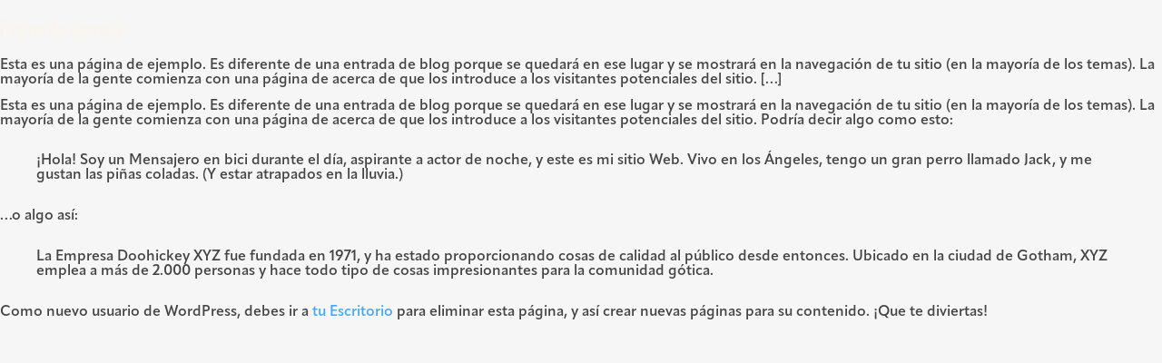

--- FILE ---
content_type: text/css
request_url: https://corrioslibertarios.com/wp-content/themes/corrios_theme/style.css?ver=6.8.3
body_size: 5234
content:
/*
Theme Name: Corrios Theme
Text Domain: corrios_theme
Version: 1.0
Description: Wordpress theme to Corrios Libertarios
Author: Nelson Velasco (NAVA)
License: GNU General Public License v2 or later
License URI: http://www.gnu.org/licenses/gpl-2.0.html
*/
/**/
body {
  font-family: apparat, sans-serif;
  font-size: 16px; }

h1, h2, h3 {
  color: #F7F5ED;
  font-family: bebas-neue-pro, sans-serif; }

p {
  margin: 0;
  padding-bottom: 1vw; }

/**/
#btn_fullscreen {
  cursor: pointer;
  height: 40px;
  left: 2vw;
  position: absolute;
  top: 2vw;
  transition: all 0.5s;
  width: 40px;
  z-index: 3; }

#btn_fullscreen:hover {
  width: 45px; }

#btn_fullscreen svg {
  fill: #666;
  width: 100%; }

.cnt_icon_fs {
  height: 100%;
  position: relative;
  width: 100%; }

.icon_fs_close, .icon_fs_open {
  left: 0;
  position: absolute;
  top: 0;
  width: 100%; }

.icon_fs_close.is-hidden, .icon_fs_open.is-hidden {
  opacity: 0;
  visibility: hidden; }

.aud_element {
  opacity: 0;
  visibility: hidden; }

/*-------------*/
/* MODAL */
/*-------------*/
.modal_cap5,
.modal_extra,
.modal {
  background-color: rgba(0, 0, 0, 0.8);
  color: #fff;
  height: 100%;
  left: 0;
  overflow: hidden;
  position: absolute;
  top: 0;
  transition: all 0.8s;
  width: 100%;
  z-index: 4; }

.modal_cap5.is-hidden,
.modal_extra.is-hidden,
.modal.is-hidden {
  opacity: 0;
  visibility: hidden; }

.cnt_modal_cap5, .cnt_modal_extra, .cnt_modal {
  height: 100%;
  position: relative;
  width: 100%; }

.cnt_modal_cap5, .cnt_modal_extra {
  padding: 1vw; }

.btn_close_modal {
  cursor: pointer;
  position: absolute;
  top: 2vw;
  right: 2vw;
  width: 1.5vw;
  z-index: 1; }

.btn_close_modal svg {
  fill: #F7F5ED;
  width: 100%; }

.modal_content_extra,
.modal_content {
  height: 100%;
  left: 0;
  position: absolute;
  top: 0;
  transition: all 0.5s;
  width: 100%; }

.modal_content_extra.is-hidden,
.modal_content.is-hidden {
  opacity: 0;
  visibility: hidden;
  z-index: -1; }

.cnt_modal_extra_inner {
  height: 100%;
  position: relative;
  width: 100%; }

.modal_content_extra img {
  width: 100%; }

.video-responsive {
  height: 100%;
  position: relative; }

.video-responsive iframe, .video-responsive object, .video-responsive embed {
  height: 100%;
  left: 0;
  position: absolute;
  top: 0;
  width: 100%; }

.btn_modal_extra, .btn_modal {
  cursor: pointer;
  position: absolute;
  top: 50%;
  transform: translateY(-50%);
  width: 2vw;
  z-index: 1; }

.btn_modal_extra svg, .btn_modal svg {
  fill: #F7F5ED;
  width: 100%; }

#btn_modal_extra_next, #btn_modal_next {
  right: 2vw; }

#btn_modal_extra_prev, #btn_modal_prev {
  left: 2vw; }

/*-------------*/
/* PRELOADER */
/*-------------*/
#preloader {
  position: fixed;
  width: 100%;
  height: 100%;
  z-index: 101;
  background-color: #333333;
  color: #ffffff; }

#preloader .txt {
  position: absolute;
  top: 50%;
  left: 50%;
  -webkit-transform: translate(-50%, -50%);
  -ms-transform: translate(-50%, -50%);
  transform: translate(-50%, -50%); }

#preloader .txt-perc {
  font-size: 35px;
  opacity: 1;
  margin: 0 0 6px 0;
  max-width: 400px;
  text-align: center; }

#preloader .pre_progress {
  width: 100px;
  height: 3px;
  background-color: rgba(255, 255, 255, 0.2);
  margin: 0 auto 15px auto; }

#preloader .pre_progress span {
  display: block;
  width: 0;
  height: 100%;
  background-color: rgba(255, 255, 255, 0.8); }

#preloader.is-hidden {
  visibility: hidden;
  opacity: 0; }

.is-loading {
  overflow: hidden; }

.btn_iniciar {
  cursor: pointer;
  left: 50%;
  opacity: 0;
  position: absolute;
  text-transform: uppercase;
  top: 50%;
  transform: translate(-50%, 0); }

.btn_logo_iniciar {
  cursor: pointer;
  left: 50%;
  opacity: 0;
  position: absolute;
  top: 50%;
  transform: translate(-50%, -50%);
  transition: all 0.5s;
  width: 10vw; }
  @media (max-width: 768px) {
    .btn_logo_iniciar {
      width: 20vw;
      z-index: 1; } }

.btn_logo_iniciar img {
  width: 100%; }

.btn_logo_iniciar:hover {
  width: 11vw; }
  @media (max-width: 768px) {
    .btn_logo_iniciar:hover {
      width: 30vw; } }

/*-------------*/
/* INTRO */
/*-------------*/
.cnt_intro {
  align-items: center;
  display: flex;
  flex-direction: column;
  justify-content: center;
  left: 50%;
  position: absolute;
  top: 50%;
  transform: translate(-50%, -50%);
  z-index: 1; }

.imagen_intro, .intro_texto, #btn_intro {
  opacity: 0;
  visibility: hidden; }

.imagen_intro {
  width: 26vw; }

.imagen_intro img {
  width: 100%; }

.intro_texto {
  color: #F7F5ED;
  font-family: quicksand, sans-serif;
  font-size: 1.3vw;
  line-height: 1.6vw;
  padding-top: 3vw;
  width: 30vw; }

.intro_texto p {
  text-align: center; }

.cnt_boton_intro {
  padding-top: 3vw; }

#btn_intro:hover .btn_line {
  width: 85%; }

.btn_line {
  background-color: #F7F5ED;
  bottom: 0;
  height: 6px;
  transition: all 0.5s;
  position: absolute;
  width: 65%; }

.btn_default {
  align-items: center;
  color: #F7F5ED;
  cursor: pointer;
  display: flex;
  font-family: apparat, sans-serif;
  font-style: normal;
  font-size: 1.8vw;
  font-weight: 600;
  justify-content: center;
  padding: 10px 30px;
  position: relative;
  text-transform: uppercase; }

.lbl_title_cap {
  align-content: center;
  color: #F7F5ED;
  display: flex;
  font-size: 0.7vw;
  font-weight: 100;
  justify-content: center;
  left: 0;
  position: absolute;
  top: -2.5vw;
  transition: all 0.5s;
  width: max-content; }

.lbl_title_cap p {
  line-height: 1vw;
  margin: 0;
  padding: 0; }

.lbl_title_cap span {
  text-transform: uppercase; }

.lbl_title_cap.is-hidden {
  opacity: 0;
  visibility: hidden; }

/**/
.video {
  position: absolute;
  left: 0;
  top: 0;
  width: 100%;
  height: 100%; }

.video iframe {
  height: 100%;
  position: absolute;
  width: 100%;
  z-index: 1; }

.cnt_vimeo {
  height: 100%;
  position: relative;
  width: 100%; }

.cnt_vimeo.no-control {
  pointer-events: none; }

.cnt_vimeo iframe, .cnt_vimeo object, .cnt_vimeo embed {
  left: 0;
  position: absolute;
  top: 0; }

/* Video position bottom 0 */
.vimeo_bottom iframe, .vimeo_bottom object, .vimeo_bottom embed {
  bottom: 0;
  top: unset; }

.video .overlay {
  position: absolute;
  z-index: 2;
  left: 0;
  top: 0;
  width: 100%;
  height: 100%;
  background: rgba(255, 0, 0, 0.5); }

.btn_default_saltar {
  color: #F7F5ED;
  cursor: pointer;
  display: flex;
  flex-direction: row;
  font-family: apparat, sans-serif;
  font-weight: 500;
  height: 1.8vw;
  text-transform: uppercase; }

.btn_default_saltar .btn_default_saltar_txt {
  align-items: center;
  display: flex;
  font-size: 1.5vw;
  margin: 0;
  padding: 0.3vw 1vw 0 0; }

.btn_default_saltar .btn_arrow {
  height: 100%;
  transition: all 1s; }

.btn_default_saltar:hover .btn_arrow {
  transform: translate(1vw); }

.btn_default_saltar svg {
  fill: #F7F5ED;
  height: 100%; }

#btn_saltar_intro {
  bottom: 5vw;
  position: absolute;
  right: 5vw;
  z-index: 1; }

/**/
/* Cap sec */
.js .container {
  position: relative;
  height: 100vh;
  overflow: hidden; }

.js .pages {
  display: flex;
  flex-direction: row;
  height: 100vh;
  position: relative;
  overflow: hidden;
  transition: all 1s;
  z-index: 0; }

.page {
  display: -webkit-box;
  display: -ms-flexbox;
  display: flex;
  /*padding: 6.5em;*/
  -webkit-box-orient: vertical;
  -webkit-box-direction: normal;
  -ms-flex-direction: column;
  flex-direction: column; }

.js .page {
  height: 100%;
  position: relative;
  width: 100vw; }

.js .page {
  z-index: 2; }

/**/
.frag {
  background-color: #736357; }

.pos_info {
  position: absolute;
  top: 0;
  right: 0;
  visibility: hidden; }

/*-------------*/
/* TIME LINE */
/*-------------*/
.cnt_time_line {
  bottom: 0;
  display: flex;
  left: 0;
  height: 8.8vw;
  justify-content: center;
  position: absolute;
  transition: 1s all;
  width: 100%;
  z-index: 2; }

.cnt_time_line.is-hidden {
  opacity: 0;
  visibility: hidden; }

.btn_collapse_tl {
  background-color: lightblue;
  bottom: 0;
  cursor: pointer;
  padding: 10px 50px;
  position: absolute;
  right: 200px;
  text-align: center;
  transition: all 1s;
  z-index: 2; }

.btn_collapse_tl.is-hidden {
  opacity: 0;
  visibility: hidden; }

.time_line {
  align-items: flex-end;
  background-color: rgba(0, 0, 0, 0.2);
  border-top-right-radius: 4vw;
  border-top-left-radius: 4vw;
  bottom: 0;
  display: flex;
  height: 8.7vw;
  left: 8.075vw;
  justify-content: center;
  padding: 0 6.9vw 3.8vw 6.9vw;
  position: absolute;
  transition: 1s all;
  width: 83.85vw;
  z-index: 2; }
  @media (max-width: 768px) {
    .time_line {
      left: 7.5vw;
      padding: 0 3vw 2vw 3vw;
      width: 85vw; } }

.time_line.is-hidden {
  opacity: 0;
  visibility: hidden; }

.cnt_caps {
  align-items: flex-end;
  display: flex;
  height: 100%;
  position: relative;
  width: 100%; }

.cnt_cap {
  display: flex;
  height: 22px;
  padding-left: 22px;
  position: relative;
  width: 100%; }

.cnt_cap:first-child {
  width: 10vw; }

.cnt_bar {
  display: flex;
  height: 100%;
  position: relative;
  width: 100%; }

.bar_line {
  background-color: #666;
  height: 6px;
  position: absolute;
  top: 10px;
  width: 100%; }

.point_cap_empty, .point_cap, .point_sec, .point_cap_last {
  cursor: pointer;
  height: 22px;
  width: 22px;
  z-index: 1; }

.point_cap_empty, .point_cap {
  border-radius: 100%;
  bottom: 0;
  left: 0;
  position: absolute; }

.point_cap_last {
  border-radius: 100%;
  bottom: 0;
  right: -22px;
  position: absolute; }

.point_sec {
  border-left: 4px solid #F7F5ED; }

.point_cap_last, .point_cap {
  background-color: #F7F5ED; }

.point_cap_empty {
  border: 0.3vw solid #F7F5ED; }

.icon_progress {
  align-items: center;
  bottom: 0;
  cursor: pointer;
  display: flex;
  height: 22px;
  left: 0;
  position: absolute;
  transition: all 0.3s linear;
  width: 22px;
  z-index: 2; }

.cnt_icon_progress {
  height: 100%;
  position: relative;
  width: 100%; }

.cnt_icon_play, .cnt_icon_pause {
  left: 0;
  position: absolute;
  width: 100%;
  top: 0; }

.cnt_icon_play svg, .cnt_icon_pause svg {
  width: 100%; }

.svg_play_circle, .svg_pause_circle {
  fill: #F7F5ED; }

.svg_play_icon, .svg_pause_icon {
  fill: #333333; }

.icon_progress:hover {
  transform: scale(1.1); }

.icon_progress:hover .svg_pause_icon, .icon_progress:hover .svg_play_icon {
  fill: #000; }

.icon_progress:hover .svg_pause_circle, .icon_progress:hover .svg_play_circle {
  fill: #fff; }

.cnt_icon_play.is-hidden, .cnt_icon_pause.is-hidden {
  opacity: 0;
  visibility: hidden; }

.frag_cap {
  align-items: center;
  cursor: pointer;
  display: flex;
  justify-content: center;
  height: 100%;
  position: relative;
  width: 100%; }

.frag_cap_inner_empty, .frag_cap_inner {
  background-color: #fff;
  height: 0.19vw;
  position: relative;
  transition: all 0.2s;
  width: 100%; }

#c1 .frag_cap_inner, #c2 .frag_cap_inner, #c3 .frag_cap_inner, #c4 .frag_cap_inner, #c5 .frag_cap_inner {
  border-left: none; }

.frag_label {
  background-color: rgba(0, 0, 0, 0.5);
  bottom: 30px;
  color: #fff;
  left: 0px;
  padding: 10px 20px;
  opacity: 0;
  position: absolute;
  transition: all 0.5s;
  visibility: hidden;
  width: max-content; }

.frag_cap_empty:hover .frag_cap_inner_empty,
.frag_cap:hover .frag_cap_inner,
.point_sec:hover .frag_cap_inner,
.point_cap:hover .frag_cap_inner {
  border-radius: 0.2vw;
  height: 0.6vw; }

.frag_inner {
  background-color: #F7F5ED;
  bottom: 0;
  border-radius: 0.1vw;
  height: 0;
  left: 0;
  position: absolute;
  transition: all 0.5s;
  width: 100%; }

.frag_cap_empty {
  align-items: center;
  cursor: pointer;
  display: flex;
  justify-content: center;
  height: 100%;
  left: 0;
  position: absolute;
  width: 100%; }

#timer_sec {
  bottom: 5px;
  color: #fff;
  position: absolute;
  text-align: center;
  width: 100%; }

.frag_cap:hover .frag_testi, .frag_testi.is-show {
  opacity: 1;
  visibility: visible; }

.frag_testi {
  align-items: center;
  display: flex;
  flex-direction: column;
  left: 0;
  opacity: 0;
  position: absolute;
  top: 1.2vw;
  transition: all 0.8s;
  visibility: hidden;
  width: 100%; }

.point_testi {
  border: 0.15vw solid #F7F5ED;
  border-radius: 50%;
  height: 0.6vw;
  transition: all 0.1s;
  width: 0.6vw; }

.div_testi {
  align-items: center;
  display: flex;
  flex-direction: row;
  padding: 0.2vw 0;
  position: relative;
  width: max-content; }

.div_testi:hover .point_testi {
  background-color: #F7F5ED;
  height: 0.7vw;
  width: 0.7vw; }

.txt_testi {
  color: #F7F5ED;
  display: none;
  opacity: 0;
  padding-left: 0.5vw;
  transition: all 0.5s; }

/* NEW */
.cnt_frags {
  bottom: 0;
  height: 22px;
  left: 0;
  position: absolute;
  width: 100%; }

.frag_line_v2 {
  align-items: center;
  display: flex;
  height: 100%;
  width: 100%; }

.init_cap_void, .init_cap {
  align-items: center;
  display: flex;
  height: 100%;
  justify-content: center;
  overflow: hidden;
  width: 100%;
  z-index: 1; }

.init_cap_void > div, .init_cap > div {
  border-radius: 100%;
  height: 22px;
  position: absolute;
  width: 22px; }

.init_cap_void > div {
  border: 0.3vw solid #F7F5ED; }

.init_cap > div {
  background-color: #F7F5ED; }

.line_frag {
  align-items: center;
  cursor: pointer;
  display: flex;
  justify-content: center;
  height: 100%;
  position: relative;
  width: 100%; }

.line_frag:hover .cnt_line_frag {
  border-radius: 0.2vw;
  height: 0.6vw; }

.line_frag:hover .frag_testi, .frag_testi.is-show {
  opacity: 1;
  visibility: visible; }

.cnt_line_frag {
  background-color: #F7F5ED;
  cursor: pointer;
  height: 0.19vw;
  transition: all 0.2s;
  width: 100%; }

/*-----------*/
/* MENU */
/*-----------*/
.menu {
  background-color: rgba(115, 99, 87, 0.5);
  height: 100vh;
  left: 100%;
  position: fixed;
  top: 0;
  transition: .3s all;
  width: 100%;
  z-index: 3; }

.menu.active {
  left: 0; }

.cnt-menu {
  align-content: center;
  display: flex;
  height: 100%;
  justify-content: center;
  position: relative;
  width: 100%;
  z-index: 1; }

.fondo_menu {
  height: 100%;
  left: 0;
  position: absolute;
  top: 0;
  width: 100%; }

.fondo_menu img {
  height: 100%;
  object-fit: cover;
  opacity: 0.6;
  width: 100%; }

.col-1, .col-2 {
  height: 100%;
  padding-bottom: 4.5vw;
  padding-top: 3.2vw; }

.col-1 {
  align-items: center;
  display: flex;
  justify-content: center;
  width: 32vw; }

.cnt-col-1 {
  border-right: 4px solid #fff;
  height: 100%;
  width: 100%; }

.cnt-col-1 img {
  padding-left: 4.3vw;
  width: 13.8vw; }

.cnt-col-1 ul {
  padding: 3vw 0 0 0;
  margin: 0;
  width: 100%; }

.cnt-col-1 li {
  color: #fff;
  cursor: pointer;
  font-family: quicksand, sans-serif;
  font-size: 2.4vw;
  font-weight: 500;
  list-style: none;
  padding: 2vw 4.3vw 1vw 8vw;
  text-transform: uppercase;
  transition: .3s all;
  width: 100%; }

.btn_item_menu.active,
.cnt-col-1 li:hover {
  background-color: rgba(115, 99, 87, 0.8);
  font-size: 2.6vw; }

.btn_item_menu a {
  color: #F7F5ED; }

.col-2 {
  width: 68vw; }

.cnt-col-2 {
  height: 100%;
  padding: 4.2vw 9vw 0 9vw;
  width: 100%; }

.cnt_item_menu {
  color: #F7F5ED;
  font-family: quicksand, sans-serif;
  font-size: 1.1vw;
  height: 100%;
  line-height: 1.6vw;
  overflow-y: auto;
  position: relative;
  width: 100%; }

.cnt_item_menu h2 {
  font-family: quicksand, sans-serif; }

.menu_inner {
  height: 100%;
  left: 0;
  padding-right: 1vw;
  position: absolute;
  top: 0;
  width: 100%; }

.menu_inner p {
  padding: 0; }

.menu_inner.is-hidden {
  opacity: 0;
  visibility: hidden; }

.hamburguer {
  cursor: pointer;
  height: 60px;
  position: fixed;
  right: 2vw;
  top: 2vw;
  transition: all 0.5s;
  width: 60px;
  z-index: 3; }

.hamburguer.is-hidden {
  opacity: 0;
  visibility: hidden; }

.hamburguer:hover .lines {
  width: 100%; }

.hamburguer.close-hamburguer:hover .lines {
  width: 70%; }

.lines {
  background-color: #F7F5ED;
  border-radius: 5px;
  float: right;
  height: 3px;
  margin: 6px 0;
  transition: all 500ms ease-in;
  width: 100%; }

.lines:nth-child(3n) {
  width: 50%; }

.hamburguer.close-hamburguer {
  border: 1px solid #F7F5ED; }

.close-hamburguer .lines {
  cursor: pointer; }

.close-hamburguer .line-top {
  transform: translateY(22px) translateX(-8px) rotate(45deg);
  width: 70%; }

.close-hamburguer .line-mid {
  opacity: 0; }

.close-hamburguer .line-bottom {
  transform: translateY(-8px) translateX(-8px) rotate(135deg);
  width: 70%; }

@-webkit-keyframes zoom {
  0%, 100% {
    transform: scale(1); }
  50% {
    transform: scale(1.1); } }
@keyframes zoom {
  0%, 100% {
    transform: scale(1); }
  50% {
    transform: scale(1.1); } }
/* for custom scrollbar for webkit browser*/
.cnt_item_menu::-webkit-scrollbar {
  width: 6px; }

.cnt_item_menu::-webkit-scrollbar-track {
  -webkit-box-shadow: inset 0 0 6px rgba(0, 0, 0, 0.3); }

.cnt_item_menu::-webkit-scrollbar-thumb {
  -webkit-box-shadow: inset 0 0 6px rgba(0, 0, 0, 0.3); }

.menu_logo {
  display: flex;
  justify-content: center;
  padding: 2vw;
  width: 100%; }

.menu_logo img {
  width: 100%; }

.menu_red {
  display: flex;
  justify-content: center;
  padding: 0;
  width: 60%; }

.menu_red img {
  width: 100%; }

/*-----------*/
/* INTRO */
/*-----------*/
.img_full {
  height: 100%;
  left: 0;
  overflow: hidden;
  position: absolute;
  top: 0;
  width: 100%; }

.img_full img {
  height: 100%;
  object-fit: cover;
  width: 100%; }

.txtsec {
  align-items: center;
  color: #ffffff;
  display: flex;
  font-family: 'Bebas Neue', sans-serif;
  font-size: 100px;
  height: 100%;
  justify-content: center;
  left: 0;
  position: absolute;
  top: 0;
  width: 100%; }

.img_full.is-hidden,
.txtsec.is-hidden {
  visibility: hidden;
  opacity: 0; }

/*-----------*/
/* C1 */
/*-----------*/
.cnt_titulo_intro {
  left: 56vw;
  padding-top: 13.9vw;
  position: absolute;
  top: 0;
  visibility: hidden;
  opacity: 0; }

.cnt_titulo_intro h2, .cnt_titulo_intro h3 {
  margin: 0;
  padding: 0;
  text-transform: uppercase; }

.cnt_black h2, .cnt_black h3 {
  color: #333333; }

.cnt_white h2, .cnt_white h3 {
  color: #F7F5ED; }

.cnt_titulo_intro h3 {
  font-size: 2.2vw;
  font-weight: 300; }

.cnt_titulo_intro h2 {
  font-size: 5vw; }

.ln_title {
  height: 8px;
  transform-origin: left center;
  transition: all 0.5s;
  width: 15.9vw; }

.cnt_white .ln_title {
  background-color: #F7F5ED; }

.cnt_black .ln_title {
  background-color: #333333; }

.cnt_titulo_intro:hover .ln_title {
  transform: scaleX(1.5); }

.btn_next_intro {
  cursor: pointer;
  position: absolute;
  right: 2vw;
  top: 50%;
  transform: translateY(-50%);
  width: 4.1vw; }

.btn_next_intro svg {
  transition: all 1s;
  width: 100%; }

.cnt_black .btn_next_intro svg {
  fill: #333333; }

.cnt_white .btn_next_intro svg {
  fill: #F7F5ED; }

.btn_next_intro:hover svg {
  transform: scale(1.1); }

/*-----------*/
/* C1S2 */
/*-----------*/
.cnt_btn_ltr {
  align-items: center;
  cursor: pointer;
  display: flex;
  height: 4vw;
  left: 15vw;
  justify-content: center;
  position: absolute;
  top: -2.1vw;
  transition: top ease 0.5s;
  width: 11.7vw; }

.cnt_btn_ltr:hover {
  top: 0; }

.container_btn_ltr {
  display: flex;
  flex-direction: column;
  height: 100%;
  position: relative;
  width: 100%; }

.btn_ltr {
  align-items: center;
  background-color: rgba(179, 179, 179, 0.6);
  border-bottom-left-radius: 1vw;
  border-bottom-right-radius: 1vw;
  cursor: pointer;
  display: flex;
  height: 1.9vw;
  justify-content: center;
  transition: top ease 0.5s;
  width: 100%; }

.btn_ltr svg {
  fill: #F7F5ED;
  height: 60%; }

.lbl_ltr {
  align-items: center;
  background-color: rgba(0, 0, 0, 0.6);
  color: #F7F5ED;
  cursor: pointer;
  display: flex;
  font-family: quicksand, sans-serif;
  font-size: 1vw;
  font-weight: 100;
  height: 2.1vw;
  justify-content: center;
  transition: all 0.5s;
  width: 100%; }

.cnt_ltr {
  background-color: rgba(0, 0, 0, 0.35);
  border-radius: 1vw;
  height: 33.7vw;
  left: 15vw;
  padding: 3.2vw;
  opacity: 1;
  position: absolute;
  top: 7.9vw;
  transition: all 0.1s;
  visibility: visible;
  width: 26.9vw; }

.cnt_ltr.is-hidden {
  opacity: 0;
  visibility: hidden; }

.cnt_ltr_innter {
  height: 100%;
  overflow: hidden;
  position: relative;
  width: 100%; }

.btn_close_ltr {
  cursor: pointer;
  position: absolute;
  right: 1.1vw;
  top: 1.1vw;
  width: 1vw; }

.btn_close_ltr svg {
  fill: #F7F5ED;
  width: 100%; }

.txt_ltr {
  position: absolute;
  transition: all 0.1s; }

.ltr_verso {
  color: rgba(255, 255, 255, 0.7);
  font-family: quicksand, sans-serif;
  font-size: 1vw;
  font-weight: 100;
  line-height: 1.4vw;
  transition: all 0.5s;
  width: 100%; }

.ltr_verso.salto {
  padding-bottom: 1vw; }

.ltr_verso.sel,
.ltr_verso.sel .ltr_verso {
  color: #F7F5ED;
  font-size: 1.2vw;
  font-weight: 500; }

.ltr_verso.sel {
  padding-top: 1vw;
  padding-bottom: 1vw; }

/* letra */
.btn_ltr_muerte_gaitan, .ltr_muerte_gaitan {
  position: absolute;
  right: 80px; }

.btn_ltr_muerte_gaitan {
  background-color: rgba(0, 0, 0, 0.5);
  color: #ffffff;
  cursor: pointer;
  padding: 10px 20px;
  top: 50px; }

.ltr_muerte_gaitan {
  background-color: rgba(0, 0, 0, 0.5);
  border-radius: 50px 0 50px 50px;
  color: #ffffff;
  height: 10vw;
  padding: 50px;
  text-align: center;
  top: 90px;
  transition: all 0.3s;
  width: 30vw; }

.ltr_muerte_gaitan.is-hidden {
  visibility: hidden;
  opacity: 0; }

.container_letra {
  height: 100%;
  overflow: hidden;
  position: relative;
  width: 100%; }

.cnt_ltr1 {
  position: absolute;
  transition: all 0.1s;
  width: 100%; }

/*-----------*/
/* C1S3 */
/*-----------*/
/* testimonios */
.btn_testimonio_c5s3,
.btn_testimonio_c5,
.btn_testimonio {
  align-items: center;
  color: #F7F5ED;
  cursor: pointer;
  display: flex;
  flex-direction: row;
  padding: 10px 20px;
  position: absolute;
  right: 2vw;
  transition: all 0.3s; }

.btn_testimonio_c5s3 {
  color: #333333; }

.tst_txt {
  padding-right: 1vw;
  text-align: right; }

.tst_txt p {
  font-family: quicksand, sans-serif;
  font-size: 1.35vw;
  font-weight: 500;
  padding: 0; }

.btn_testimonio_c5s3 .tst_txt p {
  color: #000;
  font-weight: 600; }

.tst_txt span {
  font-size: 1.1vw;
  font-weight: 100; }

.btn_testimonio_c5 .tst_txt p {
  font-size: 4vw;
  line-height: 3.5vw; }

.btn_testimonio_c5 .tst_txt span {
  font-size: 2.5vw; }

.btn_testimonio:hover svg {
  width: 2.7vw; }

.btn_testimonio_c5 svg,
.btn_testimonio svg {
  fill: #F7F5ED;
  transition: all 0.5s; }

.btn_testimonio svg {
  width: 2.6vw; }

.btn_testimonio_c5 svg {
  width: 4vw; }

.btn_testimonio_c5s3 svg {
  fill: #000;
  transition: all 0.5s;
  width: 1.8vw; }

.btn_testimonio_c5s3:hover svg {
  width: 1.9vw; }

.btn_testimonio.is-hidden {
  opacity: 0;
  visibility: hidden; }

.btn_testimonio_c5s3 {
  z-index: 2; }

.btn_testimonio_c5 {
  top: 50%;
  transform: translateY(-30%);
  z-index: 1; }

.btn_testimonio1 {
  bottom: 9vw; }

.btn_testimonio2 {
  bottom: 14.5vw; }

.btn_testimonio3 {
  bottom: 20.1vw; }

.btn_testimonio_c5s3.btn_testimonio1 {
  bottom: 12vw; }

.btn_testimonio_c5s3.btn_testimonio2 {
  bottom: 14.5vw; }

.btn_testimonio_c5s3.btn_testimonio3 {
  bottom: 17vw; }

.btn_vertical {
  align-items: center;
  background-color: rgba(179, 179, 179, 0.6);
  border-top-right-radius: 1vw;
  border-bottom-right-radius: 1vw;
  bottom: 13.3vw;
  cursor: pointer;
  display: flex;
  height: 11.7vw;
  left: 0;
  justify-content: center;
  position: absolute;
  transition: all 0.5s;
  width: 1.9vw; }

.btn_vertical svg {
  fill: #F7F5ED;
  width: 60%; }

.btn_vertical:hover {
  background-color: rgba(179, 179, 179, 0.8); }

.lbl_vertical {
  background-color: rgba(0, 0, 0, 0.35);
  bottom: 13.3vw;
  border-radius: 1vw;
  color: #F7F5ED;
  left: 2.3vw;
  padding: 2.5vw;
  position: absolute;
  transition: all 0.5s;
  width: 27.2vw; }

.lbl_vertical.is-hidden {
  opacity: 0;
  visibility: hidden; }

.txt_vertical {
  font-family: quicksand, sans-serif;
  height: 100%;
  width: 100%; }

.txt_vertical h4 {
  font-size: 1.55vw;
  font-weight: 500;
  line-height: 1.6vw;
  margin: 0;
  padding: 0 0 0.7vw 0; }

.txt_vertical p {
  padding: 0; }

.txt_vertical span {
  font-size: 1vw;
  font-weight: 100;
  line-height: 1.4vw; }

.btn_close_vertical {
  cursor: pointer;
  position: absolute;
  right: 1vw;
  top: 1vw;
  width: 1vw; }

.btn_close_vertical svg {
  fill: #F7F5ED;
  width: 100%; }

/*-----------*/
/* C1S10 */
/*-----------*/
.ctn_extra,
.ctn_next_cap {
  align-items: center;
  cursor: pointer;
  display: flex;
  position: absolute; }

.ctn_next_cap {
  right: 2vw;
  top: 50%;
  transform: translateY(-50%); }

.ctn_extra {
  left: 11.9vw;
  top: 2vw; }

.btn_extra, .btn_next_cap {
  width: 4.1vw; }

.btn_extra svg, .btn_next_cap svg {
  transition: all 1s;
  width: 100%; }

.cnt_black .btn_extra svg, .cnt_black .btn_next_cap svg {
  fill: #333333; }

.cnt_white .cnt_black svg, .cnt_white .btn_next_cap svg {
  fill: #F7F5ED; }

.ctn_extra:hover svg, .ctn_next_cap:hover svg {
  transform: scale(1.1); }

.txt_extra, .txt_next_cap {
  color: #333333;
  font-family: quicksand, sans-serif;
  font-size: 2vw;
  font-weight: 500; }

.txt_extra {
  padding-left: 0.5vw; }

.txt_next_cap {
  padding-right: 0.5vw;
  text-align: right; }

/* - saltos para video modal - */
.btn_salto_c1s3 {
  align-content: center;
  color: #fff;
  cursor: pointer;
  display: flex;
  justify-content: center;
  left: 0px;
  padding: 10px 20px;
  position: absolute;
  z-index: 1; }

#btn_salto_c1s3_t11 {
  top: 10%; }

#btn_salto_c1s3_t12 {
  top: 20%; }

#btn_salto_c1s3_t13 {
  top: 30%; }

#btn_salto_c1s3_t14 {
  top: 40%; }

.btn_salto_c1s3 label {
  align-items: center;
  display: flex;
  padding-left: 15px; }

.pulse {
  animation: pulse 2s infinite;
  box-shadow: 0 0 0 rgba(204, 169, 44, 0.4);
  display: block;
  width: 30px;
  height: 30px;
  border-radius: 50%;
  background: #cca92c;
  cursor: pointer;
  transition: all 0.3s; }

.pulse:hover {
  animation: none;
  height: 35px;
  width: 35px; }

@-webkit-keyframes pulse {
  0% {
    -webkit-box-shadow: 0 0 0 0 rgba(204, 169, 44, 0.4); }
  70% {
    -webkit-box-shadow: 0 0 0 10px rgba(204, 169, 44, 0); }
  100% {
    -webkit-box-shadow: 0 0 0 0 rgba(204, 169, 44, 0); } }
@keyframes pulse {
  0% {
    -moz-box-shadow: 0 0 0 0 rgba(204, 169, 44, 0.4);
    box-shadow: 0 0 0 0 rgba(204, 169, 44, 0.4); }
  70% {
    -moz-box-shadow: 0 0 0 10px rgba(204, 169, 44, 0);
    box-shadow: 0 0 0 10px rgba(204, 169, 44, 0); }
  100% {
    -moz-box-shadow: 0 0 0 0 rgba(204, 169, 44, 0);
    box-shadow: 0 0 0 0 rgba(204, 169, 44, 0); } }
/* C5S2*/
.vd_div_down, .vd_div_up {
  height: 50vh;
  overflow: hidden;
  position: relative;
  width: 100%; }

.vd_div_down iframe, .vd_div_up iframe {
  top: -50% !important; }

.lyr_c5s2 {
  background-color: rgba(0, 0, 0, 0.6);
  height: 100%;
  left: 0;
  position: absolute;
  transition: all 0.5s;
  width: 100%;
  z-index: 1; }

.lyr_c5s2.active {
  background-color: rgba(0, 0, 0, 0); }

/*CAROUSEL*/
#c5s3_2, #c5s3_1 {
  display: flex;
  flex-direction: row; }

.cnt_carousel {
  align-items: center;
  display: flex;
  flex-direction: column;
  margin: 15vh 0 0 3vw;
  overflow: hidden;
  width: 50vw;
  z-index: 1; }

.container_carousel {
  height: 30vw;
  overflow: hidden;
  position: relative;
  width: 45vw; }

.carousel_items {
  height: 100%;
  position: relative;
  transition: all 0.5s;
  width: 100%; }

.item_carousel {
  display: flex;
  height: 100%;
  justify-content: center;
  position: absolute;
  top: 0;
  width: 100%; }

.item_carousel img {
  height: 100%;
  max-width: 100%; }

.btn_carousel_prev, .btn_carousel_next {
  cursor: pointer;
  display: flex;
  height: 2vw;
  margin-right: 1vw;
  transition: all 0.5s;
  width: 0.8vw; }

.btn_carousel_prev svg, .btn_carousel_next svg {
  fill: #736357;
  width: 100%; }

.btn_carousel_prev.is-hidden, .btn_carousel_next.is-hidden {
  opacity: 0;
  visibility: hidden; }

.cnt_btn_carousel {
  align-items: center;
  display: flex;
  justify-content: flex-end;
  padding: 1vw;
  position: relative;
  width: 100%; }

.cnt_btn_carousel p {
  font-size: 0.7vw;
  font-weight: 100;
  height: 100%;
  padding: 0; }

.cnt_btns_carousel {
  display: flex;
  position: absolute; }

.cnt_info_cap5 {
  width: 50vw;
  z-index: 1; }

.cnt_inner_info_cap5 {
  height: 100%;
  padding: 10vh 2vw 0 3vw;
  width: 100%; }

.cnt_info_cap5 h3, .cnt_info_cap5 h4 {
  color: #000;
  font-family: quicksand, sans-serif; }

.cnt_info_cap5 h3 {
  font-size: 3.5vw;
  font-weight: 600;
  margin: 0;
  padding: 0;
  text-transform: uppercase; }

.cnt_info_cap5 h4 {
  font-size: 1.6vw;
  margin: 0;
  padding: 0 0 1vw 0; }

.cnt_info_cap5 p {
  color: #000;
  font-family: quicksand, sans-serif;
  font-size: 1.2vw;
  font-weight: 600;
  line-height: 1.7vw;
  text-align: justify; }

.info_caption {
  font-size: 0.9vw !important;
  font-weight: 500 !important;
  line-height: 1.3vw !important; }

#btn_next_c5s3_2, #btn_next_c5s3_1 {
  z-index: 1; }

#btn_next_c5s3_2 svg, #btn_next_c5s3_1 svg {
  fill: #F7F5ED; }

/* CUSTOM VIMEO */
.line_content_vd {
  position: absolute;
  top: 1vw;
  width: 100%; }

.vd_div_down h3, .vd_div_up h3 {
  cursor: pointer;
  color: #F7F5ED;
  font-size: 2.3vw;
  position: absolute;
  right: 2vw;
  text-transform: uppercase;
  top: 50%;
  transition: all 0.5s;
  z-index: 2; }

.vd_div_down h3:hover, .vd_div_up h3:hover {
  font-size: 2.4vw; }

.line_content_vd.is-hidden {
  opacity: 0;
  visibility: hidden; }

.line_progress_vd {
  display: flex;
  height: 100%;
  justify-content: center;
  position: relative;
  width: 100%; }

.line_vd {
  -webkit-appearance: none;
  background-color: #B3B3B3;
  border-radius: 5px;
  cursor: pointer;
  display: block;
  height: 0.14vw;
  outline: none;
  transition: all .2s;
  width: 42.5vw; }

.line_vd::-webkit-slider-thumb {
  -webkit-appearance: none;
  appearance: none;
  background-color: rgba(128, 128, 128, 0.7);
  border: 0.1vw solid #fff;
  border-radius: 50%;
  cursor: pointer;
  height: 0.8vw;
  transition: all 0.15s ease-in-out;
  width: 0.8vw; }

.line_vd::-webkit-slider-thumb:hover {
  transform: scale(1.2); }

.line_vd::-moz-range-thumb {
  background-color: rgba(128, 128, 128, 0.7);
  border: 0.1vw solid #fff;
  border-radius: 50%;
  cursor: pointer;
  height: 0.8vw;
  transition: all 0.15s ease-in-out;
  width: 0.8vw; }

.line_vd::-moz-range-thumb:hover {
  transform: scale(1.2); }

.line_vd::-ms-thumb {
  background-color: rgba(128, 128, 128, 0.7);
  border: 0.1vw solid #fff;
  border-radius: 50%;
  cursor: pointer;
  height: 0.8vw;
  transition: all 0.15s ease-in-out;
  width: 0.8vw; }

.line_vd::-ms-thumb:hover {
  transform: scale(1.2); }

/* MSJ INTRO (MOVIL / HEADPHONE) */
.cnt-msj-intro {
  align-items: center;
  background-color: rgba(0, 0, 0, 0.1);
  bottom: 0;
  display: flex;
  flex-direction: column;
  font-family: quicksand, sans-serif;
  justify-content: center;
  left: 0;
  padding: 20px;
  position: absolute;
  text-align: center;
  visibility: hidden;
  width: 100%; }

.msj-mobil {
  font-size: 12px;
  line-height: 15px; }

.msj-mobil.is-hidden {
  opacity: 0;
  visibility: hidden; }

.msj_headphone {
  align-items: center;
  display: flex;
  flex-direction: column; }

.icon_headphone {
  width: 50px; }
  @media (max-width: 768px) {
    .icon_headphone {
      width: 30px; } }

.icon_headphone svg {
  fill: #F7F5ED;
  width: 100%; }

.cnt_msj_headphone {
  font-size: 12px;
  letter-spacing: 3px;
  padding: 20px 0;
  text-transform: uppercase; }

.btn-nav-movil {
  border: 1px solid #F7F5ED;
  border-radius: 50%;
  bottom: 2vw;
  cursor: pointer;
  height: 30px;
  padding: 8px;
  position: absolute;
  transition: 1s all;
  width: 30px; }

.btn-nav-movil.no-movil {
  opacity: 0;
  visibility: hidden; }

.btn-nav-movil.is-hidden {
  opacity: 0;
  visibility: hidden; }

.cnt-btn-nav-movil {
  display: flex;
  height: 100%;
  width: 100%; }

.btn-nav-movil svg {
  fill: #F7F5ED;
  width: 100%; }

.btn-mv-prev {
  left: 2vw; }

.btn-mv-next {
  right: 2vw; }

/* ------ */
/* DOUBLE */
/* ------ */
.line_double {
  align-items: center;
  display: flex;
  height: 100%;
  width: 100%; }

.line_double svg polygon {
  fill: none;
  stroke: #F7F5ED;
  stroke-width: 2.8vw;
  width: 100%; }

.line_double svg circle {
  fill: #F7F5ED; }

.cnt_line_frag_double {
  background-color: transparent;
  height: 100%;
  border: 0.2vw solid #F7F5ED;
  border-radius: 0.5vw; }

.line_frag:hover .cnt_line_frag_double {
  border-radius: 0.7vw;
  height: 100%; }

#frag_c5s3 {
  width: 300%; }

/*# sourceMappingURL=style.css.map */


--- FILE ---
content_type: text/css
request_url: https://corrioslibertarios.com/wp-content/themes/corrios_theme/css/demo.css?ver=6.8.3
body_size: 279
content:
@font-face {
	font-weight: normal;
	font-style: normal;
	font-family: 'codropsicons';
	src: url('../fonts/codropsicons/codropsicons.eot');
	src: url('../fonts/codropsicons/codropsicons.eot?#iefix') format('embedded-opentype'), url('../fonts/codropsicons/codropsicons.woff') format('woff'), url('../fonts/codropsicons/codropsicons.ttf') format('truetype'), url('../fonts/codropsicons/codropsicons.svg#codropsicons') format('svg');
}

*,
*::after,
*::before {
	box-sizing: border-box;
}

body {
	/*font-family: 'Source Sans Pro', Avenir, 'Helvetica Neue', Helvetica, Arial, sans-serif;*/
	color: #444;
	background: #f6f6f6;
	line-height: 1;
	-webkit-font-smoothing: antialiased;
	-moz-osx-font-smoothing: grayscale;
}

a {
	outline: none;
	color: #45a8f1;
	text-decoration: none;
}

a:hover,
a:focus {
	color: #544f4a;
	outline: none;
}

.hidden {
	position: absolute;
	overflow: hidden;
	width: 0;
	height: 0;
	pointer-events: none;
}


/* Custom styles for https://github.com/filamentgroup/select-css */

.custom-select {
	border: 3px solid #303840;
	background: #56B4F9;
}

.custom-select::after {
	width: 0;
	height: 0;
	border-left: 4px solid transparent;
	border-right: 4px solid transparent;
	border-top: 7px solid #303840;
	margin-top: -3px;
}

.custom-select select {
	font-family: 'Source Sans Pro', Avenir, 'Helvetica Neue', Helvetica, Arial, sans-serif;
	letter-spacing: 0px;
	font-weight: 700;
	color: #303840;
	line-height: 1.5;
	cursor: pointer;
}


/* Focus style */

.custom-select select:focus {
	outline: none;
	box-shadow: none;
	border: 1px solid transparent;
}


/* Set options to normal weight */
.custom-select option {
	font-weight: bold;
	background: #fff;
	box-shadow: none;
}

/* Colors */


/* 1 */
.anim--effect-1 .custom-select,
.anim--effect-1 .pater {
	background: #605BD4;
}


/* 2 */
.anim--effect-2 .custom-select,
.anim--effect-2 .pater {
	background: #9cdab1;
}


/* 4 */
.anim--effect-4 .custom-select,
.anim--effect-4 .pater {
	background: #16161D;
}

.anim--effect-4 .custom-select select {
	color: white;
}

.anim--effect-4 .custom-select select option {
	color: black;
}

.anim--effect-4 .custom-select::after {
	border-top-color: white;
}

@media screen and (max-width: 50em) {
	
	.pater {
		margin: 0;
		max-width: none;
		font-size: 0.85em;
		padding: 2.5em 1em 1em;
	}
	.pater::after {
		top: 1em;
		left: 1em;
	}
	.pater__img {
		width: 160px;
	}
	.container .pagenav {
		top: 0.5em;
		left: 0.5em;
		right: 0.5em;
		bottom: 0.5em;
		font-size: 0.85em;
	}
}

@media screen and (max-width: 40em) {
	.pater__title {
		font-size: 1em;
	}
	.pater__img {
		max-width: 75%;
	}
}


--- FILE ---
content_type: text/css
request_url: https://corrioslibertarios.com/wp-content/themes/corrios_theme/css/component.css?ver=6.8.3
body_size: 687
content:
html,
body {
	min-height: 100vh;
	overflow-x: hidden;
}




/* Navigation */

.pagenav {
	position: absolute;
	pointer-events: none;
	top: 2em;
	left: 2em;
	right: 2em;
	bottom: 2em;
	z-index: 1000;
}

.no-js .pagenav {
	display: none;
}

.pagenav__button {
	position: absolute;
	border: 0;
	background: none;
	padding: 0;
	margin: 0;
	width: 2em;
	height: 2em;
	cursor: pointer;
	pointer-events: auto;
}

.pagenav__button:focus {
	outline: none;
}

.pagenav__button--top,
.pagenav__button--bottom {
	left: 50%;
	margin: 0 0 0 -1em;
}

.pagenav__button--bottom,
.pagenav__button--cornerbottomleft {
	bottom: 0;
}

.pagenav__button--left,
.pagenav__button--right {
	top: 50%;
	margin: -1em 0 0 0;
}

.pagenav__button--right,
.pagenav__button--cornertopright,
.pagenav__button--cornerbottomright {
	right: 0;
}

.pagenav__button--cornerbottomright {
	bottom: 0;
}

.icon {
	width: 100%;
	height: 100%;
	fill: rgba(0, 0, 0, 0.15);
	stroke: #303840;
}

.pagenav__button:hover .icon {
	stroke: #000;
}

.icon--rtop {
	-webkit-transform: rotate(90deg);
	transform: rotate(90deg);
}

.icon--rbottom {
	-webkit-transform: rotate(-90deg);
	transform: rotate(-90deg);
}

.icon--rright {
	-webkit-transform: rotate(-180deg);
	transform: rotate(-180deg);
}

.icon--rtopleft {
	-webkit-transform: rotate(45deg);
	transform: rotate(45deg);
}

.icon--rtopright {
	-webkit-transform: rotate(135deg);
	transform: rotate(135deg);
}

.icon--rbottomleft {
	-webkit-transform: rotate(-45deg);
	transform: rotate(-45deg);
}

.icon--rbottomright {
	-webkit-transform: rotate(-135deg);
	transform: rotate(-135deg);
}


/* Page content */

/* Revealers */

.revealer {
	width: 100vw;
	height: 100vh;
	position: fixed;
	z-index: 1000;
	pointer-events: none;
}

.revealer--cornertopleft,
.revealer--cornertopright,
.revealer--cornerbottomleft,
.revealer--cornerbottomright {
	top: 50%;
	left: 50%;
}

.revealer--top,
.revealer--bottom {
	left: 0;
}

.revealer--right,
.revealer--left {
	top: 50%;
	left: 50%;
}

.revealer--top {
	bottom: 100%;
}

.revealer--bottom {
	top: 100%;
}

.revealer__layer {
	position: absolute;
	width: 100%;
	height: 100%;
	top: 0;
	left: 0;
	background: #ddd;
}

/* Revealer effects */


/* One layer effect (effect-1) */
.anim--effect-1 .page:first-child {
	/*background: #605BD4;*/
	background: #cecece;
}
.anim--effect-1 .page:nth-child(2) {
	/*background: #FF6EAE;*/
	background: #000;
}

.anim--effect-1 .revealer--animate .revealer__layer {
	-webkit-animation: anim-effect-1 1.5s cubic-bezier(0.2, 1, 0.3, 1) forwards;
	animation: anim-effect-1 1.5s cubic-bezier(0.2, 1, 0.3, 1) forwards;
}

@-webkit-keyframes anim-effect-1 {
	0% {
		-webkit-transform: translate3d(0, 0, 0);
		transform: translate3d(0, 0, 0);
	}
	35%,
	65% {
		-webkit-transform: translate3d(0, -100%, 0);
		transform: translate3d(0, -100%, 0);
	}
	100% {
		-webkit-transform: translate3d(0, -200%, 0);
		transform: translate3d(0, -200%, 0);
	}
}

@keyframes anim-effect-1 {
	0% {
		-webkit-transform: translate3d(0, 0, 0);
		transform: translate3d(0, 0, 0);
	}
	35%,
	65% {
		-webkit-transform: translate3d(0, -100%, 0);
		transform: translate3d(0, -100%, 0);
	}
	100% {
		-webkit-transform: translate3d(0, -200%, 0);
		transform: translate3d(0, -200%, 0);
	}
}


/* Two layer effect (effect-2) */
.anim--effect-2 .page:first-child {
	background: #9cdab1;
}

.anim--effect-2 .page:nth-child(2) {
	background: #F9C969;
}

.anim--effect-2 .revealer--animate .revealer__layer {
	-webkit-animation: anim-effect-2-1 1.5s cubic-bezier(0.7, 0, 0.3, 1) forwards;
	animation: anim-effect-2-1 1.5s cubic-bezier(0.7, 0, 0.3, 1) forwards;
}

.anim--effect-2 .revealer--animate .revealer__layer:nth-child(2) {
	-webkit-animation-name: anim-effect-2-2;
	animation-name: anim-effect-2-2;
}

@-webkit-keyframes anim-effect-2-1 {
	0% {
		-webkit-transform: translate3d(0, 0, 0);
		transform: translate3d(0, 0, 0);
	}
	30%,
	70% {
		-webkit-transform: translate3d(0, -100%, 0);
		transform: translate3d(0, -100%, 0);
		-webkit-animation-timing-function: cubic-bezier(0.7, 0, 0.3, 1);
		animation-timing-function: cubic-bezier(0.7, 0, 0.3, 1);
	}
	100% {
		-webkit-transform: translate3d(0, -200%, 0);
		transform: translate3d(0, -200%, 0);
	}
}

@keyframes anim-effect-2-1 {
	0% {
		-webkit-transform: translate3d(0, 0, 0);
		transform: translate3d(0, 0, 0);
	}
	30%,
	70% {
		-webkit-transform: translate3d(0, -100%, 0);
		transform: translate3d(0, -100%, 0);
		-webkit-animation-timing-function: cubic-bezier(0.7, 0, 0.3, 1);
		animation-timing-function: cubic-bezier(0.7, 0, 0.3, 1);
	}
	100% {
		-webkit-transform: translate3d(0, -200%, 0);
		transform: translate3d(0, -200%, 0);
	}
}

@-webkit-keyframes anim-effect-2-2 {
	0%,
	14.5% {
		-webkit-transform: translate3d(0, 0, 0);
		transform: translate3d(0, 0, 0);
	}
	37.5%,
	62.5% {
		-webkit-transform: translate3d(0, -100%, 0);
		transform: translate3d(0, -100%, 0);
		-webkit-animation-timing-function: cubic-bezier(0.7, 0, 0.3, 1);
		animation-timing-function: cubic-bezier(0.7, 0, 0.3, 1);
	}
	85.5%,
	100% {
		-webkit-transform: translate3d(0, -200%, 0);
		transform: translate3d(0, -200%, 0);
	}
}

@keyframes anim-effect-2-2 {
	0%,
	14.5% {
		-webkit-transform: translate3d(0, 0, 0);
		transform: translate3d(0, 0, 0);
	}
	37.5%,
	62.5% {
		-webkit-transform: translate3d(0, -100%, 0);
		transform: translate3d(0, -100%, 0);
		-webkit-animation-timing-function: cubic-bezier(0.7, 0, 0.3, 1);
		animation-timing-function: cubic-bezier(0.7, 0, 0.3, 1);
	}
	85.5%,
	100% {
		-webkit-transform: translate3d(0, -200%, 0);
		transform: translate3d(0, -200%, 0);
	}
}


/* Three layer effect (effect-3) */

.anim--effect-3 .frag:nth-child(2),
.anim--effect-3 .page:nth-child(2) {
	background: #ECF3A3;
}

.anim--effect-3 .revealer--animate .revealer__layer {
	-webkit-animation: anim-effect-3-1 1.5s cubic-bezier(0.550, 0.055, 0.675, 0.190) forwards;
	animation: anim-effect-3-1 1.5s cubic-bezier(0.550, 0.055, 0.675, 0.190) forwards;
}

.anim--effect-3 .revealer--animate .revealer__layer:nth-child(2) {
	-webkit-animation-name: anim-effect-3-2;
	animation-name: anim-effect-3-2;
}

.anim--effect-3 .revealer--animate .revealer__layer:nth-child(3) {
	-webkit-animation-name: anim-effect-3-3;
	animation-name: anim-effect-3-3;
}

@-webkit-keyframes anim-effect-3-1 {
	0% {
		-webkit-transform: translate3d(0, 0, 0);
		transform: translate3d(0, 0, 0);
	}
	25%,
	75% {
		-webkit-transform: translate3d(0, -100%, 0);
		transform: translate3d(0, -100%, 0);
		-webkit-animation-timing-function: cubic-bezier(0.215, 0.610, 0.355, 1.000);
		animation-timing-function: cubic-bezier(0.215, 0.610, 0.355, 1.000);
	}
	100% {
		-webkit-transform: translate3d(0, -200%, 0);
		transform: translate3d(0, -200%, 0);
	}
}

@keyframes anim-effect-3-1 {
	0% {
		-webkit-transform: translate3d(0, 0, 0);
		transform: translate3d(0, 0, 0);
	}
	25%,
	75% {
		-webkit-transform: translate3d(0, -100%, 0);
		transform: translate3d(0, -100%, 0);
		-webkit-animation-timing-function: cubic-bezier(0.215, 0.610, 0.355, 1.000);
		animation-timing-function: cubic-bezier(0.215, 0.610, 0.355, 1.000);
	}
	100% {
		-webkit-transform: translate3d(0, -200%, 0);
		transform: translate3d(0, -200%, 0);
	}
}

@-webkit-keyframes anim-effect-3-2 {
	0%,
	12.5% {
		-webkit-transform: translate3d(0, 0, 0);
		transform: translate3d(0, 0, 0);
	}
	37.5%,
	62.5% {
		-webkit-transform: translate3d(0, -100%, 0);
		transform: translate3d(0, -100%, 0);
		-webkit-animation-timing-function: cubic-bezier(0.215, 0.610, 0.355, 1.000);
		animation-timing-function: cubic-bezier(0.215, 0.610, 0.355, 1.000);
	}
	87.5%,
	100% {
		-webkit-transform: translate3d(0, -200%, 0);
		transform: translate3d(0, -200%, 0);
	}
}

@keyframes anim-effect-3-2 {
	0%,
	12.5% {
		-webkit-transform: translate3d(0, 0, 0);
		transform: translate3d(0, 0, 0);
	}
	37.5%,
	62.5% {
		-webkit-transform: translate3d(0, -100%, 0);
		transform: translate3d(0, -100%, 0);
		-webkit-animation-timing-function: cubic-bezier(0.215, 0.610, 0.355, 1.000);
		animation-timing-function: cubic-bezier(0.215, 0.610, 0.355, 1.000);
	}
	87.5%,
	100% {
		-webkit-transform: translate3d(0, -200%, 0);
		transform: translate3d(0, -200%, 0);
	}
}

@-webkit-keyframes anim-effect-3-3 {
	0%,
	25% {
		-webkit-transform: translate3d(0, 0, 0);
		transform: translate3d(0, 0, 0);
		-webkit-animation-timing-function: cubic-bezier(0.645, 0.045, 0.355, 1.000);
		animation-timing-function: cubic-bezier(0.645, 0.045, 0.355, 1.000);
	}
	75%,
	100% {
		-webkit-transform: translate3d(0, -200%, 0);
		transform: translate3d(0, -200%, 0);
	}
}

@keyframes anim-effect-3-3 {
	0%,
	25% {
		-webkit-transform: translate3d(0, 0, 0);
		transform: translate3d(0, 0, 0);
		-webkit-animation-timing-function: cubic-bezier(0.645, 0.045, 0.355, 1.000);
		animation-timing-function: cubic-bezier(0.645, 0.045, 0.355, 1.000);
	}
	75%,
	100% {
		-webkit-transform: translate3d(0, -200%, 0);
		transform: translate3d(0, -200%, 0);
	}
}


/* Forth effect */

.anim--effect-4 .page:first-child {
	background: #28282D;
}

.anim--effect-4 .page:nth-child(2) {
	background: #F15C5C;
}

.anim--effect-4 .revealer--animate .revealer__layer {
	-webkit-animation: anim-effect-4-1 1.5s cubic-bezier(0.550, 0.055, 0.675, 0.190) forwards;
	animation: anim-effect-4-1 1.5s cubic-bezier(0.550, 0.055, 0.675, 0.190) forwards;
}

.anim--effect-4 .revealer--animate .revealer__layer:nth-child(2) {
	-webkit-animation-name: anim-effect-4-2;
	animation-name: anim-effect-4-2;
	-webkit-animation-timing-function: cubic-bezier(0.895, 0.030, 0.685, 0.220);
	animation-timing-function: cubic-bezier(0.895, 0.030, 0.685, 0.220);
}

.anim--effect-4 .revealer--animate .revealer__layer:nth-child(3) {
	-webkit-animation-name: anim-effect-4-3;
	animation-name: anim-effect-4-3;
	-webkit-animation-timing-function: cubic-bezier(0.755, 0.050, 0.855, 0.060);
	animation-timing-function: cubic-bezier(0.755, 0.050, 0.855, 0.060)
}

@-webkit-keyframes anim-effect-4-1 {
	0% {
		-webkit-transform: translate3d(0, 0, 0);
		transform: translate3d(0, 0, 0);
	}
	35%,
	65% {
		-webkit-transform: translate3d(0, -100%, 0);
		transform: translate3d(0, -100%, 0);
		-webkit-animation-timing-function: cubic-bezier(0.215, 0.610, 0.355, 1.000);
		animation-timing-function: cubic-bezier(0.215, 0.610, 0.355, 1.000);
	}
	100% {
		-webkit-transform: translate3d(0, -200%, 0);
		transform: translate3d(0, -200%, 0);
	}
}

@keyframes anim-effect-4-1 {
	0% {
		-webkit-transform: translate3d(0, 0, 0);
		transform: translate3d(0, 0, 0);
	}
	35%,
	65% {
		-webkit-transform: translate3d(0, -100%, 0);
		transform: translate3d(0, -100%, 0);
		-webkit-animation-timing-function: cubic-bezier(0.215, 0.610, 0.355, 1.000);
		animation-timing-function: cubic-bezier(0.215, 0.610, 0.355, 1.000);
	}
	100% {
		-webkit-transform: translate3d(0, -200%, 0);
		transform: translate3d(0, -200%, 0);
	}
}

@-webkit-keyframes anim-effect-4-2 {
	0% {
		-webkit-transform: translate3d(0, 0, 0);
		transform: translate3d(0, 0, 0);
	}
	45%,
	55% {
		-webkit-transform: translate3d(0, -100%, 0);
		transform: translate3d(0, -100%, 0);
		-webkit-animation-timing-function: cubic-bezier(0.165, 0.840, 0.440, 1.000);
		animation-timing-function: cubic-bezier(0.165, 0.840, 0.440, 1.000);
	}
	100% {
		-webkit-transform: translate3d(0, -200%, 0);
		transform: translate3d(0, -200%, 0);
	}
}

@keyframes anim-effect-4-2 {
	0% {
		-webkit-transform: translate3d(0, 0, 0);
		transform: translate3d(0, 0, 0);
	}
	45%,
	55% {
		-webkit-transform: translate3d(0, -100%, 0);
		transform: translate3d(0, -100%, 0);
		-webkit-animation-timing-function: cubic-bezier(0.165, 0.840, 0.440, 1.000);
		animation-timing-function: cubic-bezier(0.165, 0.840, 0.440, 1.000);
	}
	100% {
		-webkit-transform: translate3d(0, -200%, 0);
		transform: translate3d(0, -200%, 0);
	}
}

@-webkit-keyframes anim-effect-4-3 {
	0% {
		-webkit-transform: translate3d(0, 0, 0);
		transform: translate3d(0, 0, 0);
	}
	45%,
	55% {
		-webkit-transform: translate3d(0, -100%, 0);
		transform: translate3d(0, -100%, 0);
		-webkit-animation-timing-function: cubic-bezier(0.230, 1.000, 0.320, 1.000);
		animation-timing-function: cubic-bezier(0.230, 1.000, 0.320, 1.000);
	}
	100% {
		-webkit-transform: translate3d(0, -200%, 0);
		transform: translate3d(0, -200%, 0);
	}
}

@keyframes anim-effect-4-3 {
	0% {
		-webkit-transform: translate3d(0, 0, 0);
		transform: translate3d(0, 0, 0);
	}
	45%,
	55% {
		-webkit-transform: translate3d(0, -100%, 0);
		transform: translate3d(0, -100%, 0);
		-webkit-animation-timing-function: cubic-bezier(0.230, 1.000, 0.320, 1.000);
		animation-timing-function: cubic-bezier(0.230, 1.000, 0.320, 1.000);
	}
	100% {
		-webkit-transform: translate3d(0, -200%, 0);
		transform: translate3d(0, -200%, 0);
	}
}


/* Media queries */

@media screen and (max-width: 50em) {
	.quote {
		font-size: 5vw;
		text-align: center;
		padding: 0.5em;
	}
}
